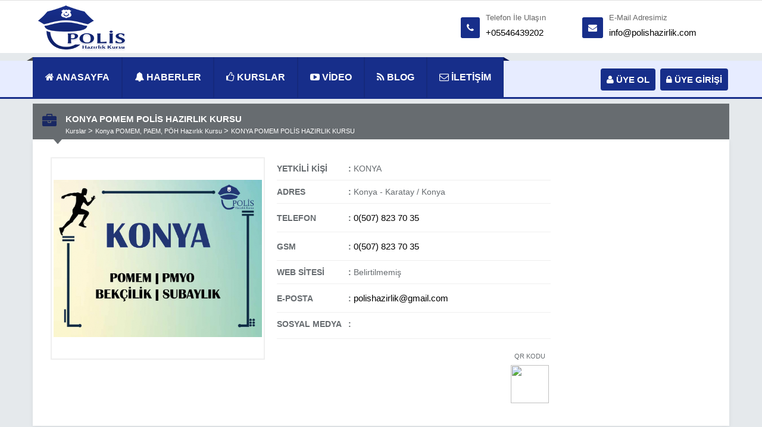

--- FILE ---
content_type: text/html; Charset=windows-1254
request_url: https://polishazirlik.com/kurs/70-konya-pomem-polis-hazirlik-kursu
body_size: 5742
content:
<!DOCTYPE html>
<html>
<head>
<meta charset="UTF-8" />
<meta http-equiv="Content-Type" content="text/html; charset=windows-1254">
<meta name="copyright" content="© 2026" />
<meta name="author" content=""/>
<meta name="viewport" content="width=device-width, initial-scale=1.0, maximum-scale=1.0, user-scalable=0" />
<meta property="og:title" content="KONYA POMEM POLİS HAZIRLIK KURSU"/>
<meta property="og:site_name" content="PMYO - BEKÇİ - PAEM - POMEM Parkur Hazırlık "/>
<meta property="og:description" content="POMEM - PMYO - BEKÇİ - SUBAY - MSÜ Parkur hazırlık kursları"/>
<meta property="og:image" content="https://www.polishazirlik.com//upload/kurslar/c6025-87c07-6e6e3-9892f-e0997.JPG"/>
<meta property="og:url" content="https://www.polishazirlik.com///kurs/70-konya-pomem-polis-hazirlik-kursu">
<meta property="og:type" content="article">
<meta name="twitter:card" content="summary_large_image">
<meta name="twitter:url" content="https://www.polishazirlik.com///kurs/70-konya-pomem-polis-hazirlik-kursu">
<meta name="twitter:domain" content="https://www.polishazirlik.com/">
<meta name="twitter:site" content="PMYO - BEKÇİ - PAEM - POMEM Parkur Hazırlık ">
<meta name="twitter:title" content="KONYA POMEM POLİS HAZIRLIK KURSU">
<meta name="twitter:description" content="">
<meta name="twitter:image:src" content="https://www.polishazirlik.com//upload/kurslar/c6025-87c07-6e6e3-9892f-e0997.JPG">
<meta name="keywords" content="Pomem - Pomem kursları - Pomem parkur - Pomem hazırlık - İstanbul pomem hazırlık - Pmyo - Pmyo parkuru - Pmyo hazırlık kursları - Pmyo fiziki yeterlilik - Bekçilik - Bekçi kursları - jandarma astsubay hazırlık - subay hazırlık kursu"/>
<meta name="description" content="POMEM - PMYO - BEKÇİ - SUBAY - MSÜ Parkur hazırlık kursları"/>
<meta name="abSiteact" content="Pomem - Pomem kursları - Pomem parkur - Pomem hazırlık - İstanbul pomem hazırlık - Pmyo - Pmyo parkuru - Pmyo hazırlık kursları - Pmyo fiziki yeterlilik - Bekçilik - Bekçi kursları - jandarma astsubay hazırlık - subay hazırlık kursu"/>
<meta property="fb:app_id" content="301644933601211" />
<link rel="canonical" href="https://www.polishazirlik.com/"/>
<link rel="image_src" href="https://www.polishazirlik.com//upload/kurslar/c6025-87c07-6e6e3-9892f-e0997.JPG" />
<meta name="Distribution" content="Global"/>
<meta name="Rating" content="General"/>
<meta name="Robots" content="index,follow"/>
<meta name="Revisit-after" content="1 Days"/>
<meta name="robots" content="all"/>
<meta name="googlebot" content="index, follow"/>
<meta name="googlebot" content="index, archive"/>
<meta name="gigabot" content="all"/>
<meta name="alexabot" content="index, follow"/>
<meta name="classification" content="turkey" />
<meta name="Date-Creation-yyyy" content="2026"/>
<meta name="abstract" content=""/>
<meta name="language" content="tr"/>
<meta name="robots" content="all"/>
<meta name="document-classification" content="Tech"/>
<meta name="document-state" content="Dynamic"/>
<meta name="cache-control" content="no-cache"/>
<meta name="doc-type" content="Web Page"/>
<meta name="doc-class" content="Published"/>
<meta name="doc-rights" content="Private"/>
<meta name="robots" content="all"/>
<meta name="revisit-after" content="always"/>
<meta name="rating" content="general"/>
<meta name="googlebot" content="Index, Follow"/>
<meta name="distribution" content="global"/>
<meta name="pragma" content="no-cache"/>
<meta name="geo.region" content="TR-10" />
<link href="https://www.polishazirlik.com//upload/img/favicon-0304930102017.png" rel="shortcut icon" type="image/ico"/>
<link rel="stylesheet" id="css_font_awesome-css"  href="/css/font-awesome.css" type="text/css" media="all" />
<link rel="stylesheet" type="text/css" media="all" href="/css/style.css?v122" />
<link rel="stylesheet" type="text/css" media="all" href="/css/responsive.css" />
<link rel="stylesheet" type="text/css" media="all" href="/js/fancybox/fancybox.css" />
<script type="text/javascript" src="/js/jquery-1.10.2.min.js"></script>
<script type="text/javascript" src="/js/jquery-sticky.js"></script>
<script type="text/javascript" src="/js/fancybox/fancybox.js"></script>
<script type="text/javascript" src="/js/fancybox/fancybox-media.js"></script>
<script type="text/javascript" src="/js/script.js"></script>
<title>KONYA POMEM POLİS HAZIRLIK KURSU </title><!-- Google tag (gtag.js) -->
<script async src="https://www.googletagmanager.com/gtag/js?id=AW-856036184"></script>
<script>
  window.dataLayer = window.dataLayer || [];
  function gtag(){dataLayer.push(arguments);}
  gtag('js', new Date());

  gtag('config', 'AW-856036184');
</script>
<script type="text/javascript">
$(document).ready(function() {
	$(".fancybox").fancybox({
		maxWidth	: '99%',
		maxHeight	: '99%',
		fitToView	: false,
		width		: '80%',
		height		: '80%',
		
		autoSize	: false,
		closeClick	: false,
		openEffect	: 'none',
		closeEffect	: 'none'
	});
});	
	
</script>
</head>
<body id="kurs">



<header>
	<center>
		<div class="header_left_section "><a href="/"><img src="/upload/img/logo-144319942017.png" alt="PMYO - BEKÇİ - PAEM - POMEM Parkur Hazırlık "/></a></div><div class="header_right_section">
		<div><i class="fa fa-phone" style="background: #172e8a;color:#fff;"></i><span><p>Telefon İle Ulaşın</p><h4><a href="tel:+05546439202">+05546439202</a></h4></span></div><div class="header_email_info"><i class="fa fa-envelope" style="background: #172e8a;color:#fff;"></i><span><p>E-Mail Adresimiz</p><h4><a href="/cdn-cgi/l/email-protection#7b12151d143b0b14171208131a01120917121055181416"><span class="__cf_email__" data-cfemail="c1a8afa7ae81b1aeada8b2a9a0bba8b3ada8aaefa2aeac">[email&#160;protected]</span></a></h4></span></div>	
		</div>
	</center>
</header>
<nav id="header-sticky">
	<center>
		<div id="myslidemenu" class="menu">
			<ul id="menu" class="menu">
				<li class="menu-item main-links"><a href="/"><i class="fa fa-home"></i> ANASAYFA</a></li>
				<li class="menu-item main-links"><a href="/haberler"><i class="fa fa-bell"></i> HABERLER</a></li>
				<li class="menu-item main-links"><a href="/kurslar"><i class="fa fa-thumbs-o-up"></i> KURSLAR</a></li>
				<li class="menu-item main-links"><a href="/parkur-videolari"><i class="fa fa-youtube-play"></i> VİDEO</a></li>
				<li class="menu-item main-links"><a href="/blog"><i class="fa fa-rss"></i> BLOG</a></li>
				<li class="menu-item main-links"><a href="/iletisim"><i class="fa fa-envelope-o"></i> İLETİŞİM</a></li>
			</ul>

			<div class="header_login_menu">
				<a href="/uye-ol"><i class="fa fa-user"></i> ÜYE OL</a>
				<a href="/giris"><i class="fa fa-lock"></i> ÜYE GİRİŞİ</a>
			</div>
		</div>
	</center>
</nav>
		<center>









		
		<div class="block">
			<div class="content-title mt30">
				<i class="fa fa-briefcase responsive-hidden"></i>
				<div class="title-breadcrumb">
					<h2>KONYA POMEM POLİS HAZIRLIK KURSU</h2>
					<ul class="responsive-hidden">
						<li><a href="/kurslar">Kurslar</a></li>
													<li><a href="/firma/4--konya-pomem-paem-poh-hazirlik-kursu"> Konya POMEM, PAEM, PÖH Hazırlık Kursu</a></li>
												<li><a href="/kurs/70-konya-pomem-polis-hazirlik-kursu">KONYA POMEM POLİS HAZIRLIK KURSU</a></li>
					</ul>
				</div>
				
				<div class="title-tools">
					<div class="title-views" style="display:none">
						<span>1</span>ZİYARETÇİ
					</div>

				</div>
			</div>
			<div class="block-content">
			
				<!-- firma detayı -->
				<div class="firma-detay">
				
					<div class="firma-sol">
						<div class="firma-resim"><a href="/upload/kurslar/c6025-87c07-6e6e3-9892f-e0997.JPG" id="MainImg" class="fancybox" title=" Konya POMEM, PAEM, PÖH Hazırlık Kursu" rel="galerry70"><img id="main" src="/upload/kurslar/c6025-87c07-6e6e3-9892f-e0997.JPG" alt=" Konya POMEM, PAEM, PÖH Hazırlık Kursu"></a></div>
						
					<div class="clear"></div>
					</div>
										<div class="firma-orta">
						<ul class="firma-info">
							<li><strong>YETKİLİ KİŞİ</strong><span><b>:</b> KONYA</span></li>
							<li><strong>ADRES</strong><span><b>:</b> Konya - Karatay / Konya</span></li>
							<li><strong>TELEFON</strong><span><b>:</b> <a href="tel:05078237035">0(507) 823 70 35</a></span></li>
							<li><strong>GSM</strong><span><b>:</b> <a href="tel:05078237035">0(507) 823 70 35</a></span></li>
							<li><strong>WEB SİTESİ</strong><span><b>: </b>Belirtilmemiş</span></li>
							<li><strong>E-POSTA</strong><span><b>: </b><a href="/cdn-cgi/l/email-protection#daaab5b6b3a9b2bba0b3a8b6b3b19abdb7bbb3b6f4b9b5b7" target="_blank"><span class="__cf_email__" data-cfemail="a7d7c8cbced4cfc6ddced5cbcecce7c0cac6cecb89c4c8ca">[email&#160;protected]</span></a></span></li>
							<li><strong>SOSYAL MEDYA</strong><span><b>:</b> 
															
								
								</span></li>
						</ul>
						<div class="firma-badges">
						
																					<div class="firma-qr ">
								<span>QR KODU</span>
								<img src="https://qrcode.tec-it.com/API/QRCode?data=https://www.polishazirlik.com//kurs/70-konya-pomem-polis-hazirlik-kursu" height="124" width="124">
							</div>
													</div>
					</div>
					
										<div class="firma-eposta " style="display:none">
						<div class="firma-eposta-title"><i class="fa fa-envelope-o"></i> 
							KURSA E-POSTA GÖNDER						</div>
						<div class="firma-eposta-form">
						<form method="POST" action="" id="firmaMesaj">
													<input name="adsoyad" value="" placeholder="ADINIZ SOYADINIZ" type="text">
							<input name="tel" value="" placeholder="TELEFON NUMARANIZ" type="text">
							<input name="email" value="" placeholder="E-POSTA ADRESİNİZ" type="text">
													<textarea name="mesaj" placeholder="MESAJINIZ"></textarea>
													<span>3+8 = ?</span> <input name="code" value="" class="input-right" placeholder="DOĞRU CEVABI YAZINIZ" type="text">
							<input name="math" value="3+8" type="hidden">
													<div class="clear"></div>
								<input name="post_id" value="617" type="hidden">
							<button type="submit" class="btn btn-md btn-primary"><i class="fa fa-send"></i> MESAJI KURSA GÖNDER</button>
						</form>
						</div>
					</div>
					<script data-cfasync="false" src="/cdn-cgi/scripts/5c5dd728/cloudflare-static/email-decode.min.js"></script><script type="text/javascript">
					$(document).ready(function() {
						$('#firmaMesaj').submit(function() {
							$ths = $(this);
							$ths.append('<div class="firma-eposta-tamam"><div>Lütfen bekleyin...</div></div>');
							$.ajax({
								url: ajax_url,
								data: $('#firmaMesaj').serialize()+'&islem=firma_mesaj',
								dataType: 'json',
								type: 'POST',
								success: function(json) {
									$ths.find('.firma-eposta-tamam').remove();
									if (json.status == 'success')
										$ths.append('<div class="firma-eposta-tamam"><div><i class="fa fa-check"></i> Mesajınız gönderilmiştir.</div></div>');
									else
										alert(json.message);
								}
							});
							return false;
						});
					});
					</script>
										
					<div class="clear"></div>
				</div>
				<!-- / firma detay -->
				
			</div>
		</div>
		
		<!-- firma blokları -->
		<div class="firma-blocks">
						<div class="firma-block-left ">
				<div class="block mb20 width100">
					<div class="block-title rounded">
						<i class="fa fa-film"></i>
						<h4>VİDEOLAR</h4>
					</div>
										<div class="block-content p15">
						<div class="firma-photos">
							<div class="empty-content">Hiç video eklenmemiş.</div>
														<div class="clear"></div>
						</div>
					</div>
				</div>
				
								<div class="block mt20 mb20" style="display:none">
					<div class="block-title rounded">
						<i class="fa fa-map-marker"></i>
						<h4>ADRES VE HARİTA BİLGİSİ</h4>
					</div>
					<div class="block-content p15">
						<iframe class="firma-harita" src="https://www.google.com/maps/embed/v1/place?key=AIzaSyAuMgOGV8ejIuiYS40HRZDFA1k7aaIH85c&amp;q=40.9847981,29.348264599999993&amp;zoom=9" allowfullscreen=""></iframe>
						<div class="block mt20">
							<span class="firma-ekle-btn">
								<i class="fa fa-map-marker"></i>
								<span>
									PENDİK
								</span>
							</span>
						</div>
					</div>
				</div>
						
				
				
			</div>
						<div class="firma-block-right">
			
				<div class="block mb20">
					<div class="block-title rounded">
						<i class="fa fa-info-circle"></i>
						<h4>KURS HAKKINDA</h4>
					</div>
					<div class="block-content">
						<div class="text"><h1 style="text-align: center;"><span style="color:#B22222;"><strong><span style="font-family:arial,helvetica,sans-serif;">Konya pomem parkur&nbsp;hazırlık kursu&nbsp;</span></strong></span></h1>
<strong><span style="font-size:16px;">Konya pomem parkuru konya merkezde bulunmaktadır. Alanında uzman antrenörler eşliğinde nizami pomem parkuru her gün çalışmalarına aralıksız devam etmektedir.Pomem Parkur sınavına hazırlık yapan adaylar için başarı oranı yüksek kursun detaylarını yazımızda aktardık. Konya pomem hazırlık kursu ,konya bekçi hazırlık kursu konya jandarmaastsubay hazırlık kursu sınav zamanlarına yakın tarihlerde aktif hale gelmektedir.&nbsp;<br />
Konya pomem parkuru kendisi hakkında şunları dile getirmektedir:</span></strong>

<ol>
	<li style="text-align: justify;"><strong><span style="color:#000000;"><span style="font-size:16px;"><span style="font-family:arial,helvetica,sans-serif;">İyi Olmak İçin En İyilerle Çalışma Gerek Bundan Dolayı Bizi Tercih Etmektedir.</span></span></span></strong></li>
	<li style="text-align: justify;"><strong><span style="color:#000000;"><span style="font-size:16px;"><span style="font-family:arial,helvetica,sans-serif;">Sınavla Birebir Malzemeler ve Salon Ölçüleri ile Çalışma Sunmaktayız.</span></span></span></strong></li>
	<li style="text-align: justify;"><strong><span style="color:#000000;"><span style="font-size:16px;"><span style="font-family:arial,helvetica,sans-serif;">Sözlü Mülakata Yönelik Çalışma Sunmaktayız.</span></span></span></strong></li>
	<li style="text-align: justify;"><strong><span style="color:#000000;"><span style="font-size:16px;"><span style="font-family:arial,helvetica,sans-serif;">Haftanın 5 Günü Antrenman Bulunmaktadır.</span></span></span></strong></li>
	<li style="text-align: justify;"><strong><span style="color:#000000;"><span style="font-size:16px;"><span style="font-family:arial,helvetica,sans-serif;">En Uygun Fiyat Garantisi Vermekteyiz.</span></span></span></strong></li>
	<li style="text-align: justify;"><strong><span style="color:#000000;"><span style="font-size:16px;"><span style="font-family:arial,helvetica,sans-serif;">10 Yıllık Tecrübemiz ile Rakipsiz Olmaya Devam Ediyoruz</span></span></span></strong></li>
	<li style="text-align: justify;"><strong><span style="color:#000000;"><span style="font-size:16px;"><span style="font-family:arial,helvetica,sans-serif;">Bayan Erkek Ayrı Gruplarda Çalışma İmkanı Sunmaktayız.</span></span></span></strong></li>
	<li style="text-align: justify;"><strong><span style="color:#000000;"><span style="font-size:16px;"><span style="font-family:arial,helvetica,sans-serif;">Derecelerimizi Profesyonel Fotosel İle Alıyoruz.</span></span></span></strong></li>
	<li style="text-align: justify;"><strong><span style="color:#000000;"><span style="font-size:16px;"><span style="font-family:arial,helvetica,sans-serif;">Referansımız Biizmle Hazırlanıp Kazanan Yüzlerce Arkadaşımızdır.</span></span></span></strong></li>
	<li style="text-align: justify;"><strong><span style="color:#000000;"><span style="font-size:16px;">Covid-19 Kapması Gereğine Uygun Kurallara Uygun Hareket Edilmektedir.</span></span></strong></li>
</ol>

<div style="text-align: justify;"><br />
<br />
<span style="color:#B22222;"><span open="" style="margin: 0px; padding: 0px; border: 0px; outline: 0px; font-size: 18px; vertical-align: baseline; background-image: initial; background-position: initial; background-size: initial; background-repeat: initial; background-attachment: initial; background-origin: initial; background-clip: initial; font-family: "><big style="margin: 0px; padding: 0px; border: 0px; outline: 0px; font-size: 18px; vertical-align: baseline; background: transparent;"><span style="margin: 0px; padding: 0px; border: 0px; outline: 0px; vertical-align: baseline; background: transparent;"><strong style="margin: 0px; padding: 0px; border: 0px; outline: 0px; vertical-align: baseline; background: transparent;">&nbsp; &nbsp; NOT:</strong></span></big></span></span><br font-size:="" open="" style="color: rgb(72, 72, 72); font-family: " />
<span style="color:#000000;"><span font-size:="" open="" style="font-family: ">&nbsp;</span></span>

<div open="" style="margin: 0px; padding: 0px; border: 0px; outline: 0px; font-size: 15px; vertical-align: baseline; background-image: initial; background-position: initial; background-size: initial; background-repeat: initial; background-attachment: initial; background-origin: initial; background-clip: initial; color: rgb(72, 72, 72); font-family: " text-align:=""><span style="color:#000000;"><strong style="margin: 0px; padding: 0px; border: 0px; outline: 0px; vertical-align: baseline; background: transparent;"><big style="margin: 0px; padding: 0px; border: 0px; outline: 0px; font-size: 15px; vertical-align: baseline; background: transparent;"><span style="margin: 0px; padding: 0px; border: 0px; outline: 0px; font-size: 16px; vertical-align: baseline; background: transparent;">Antrenmanlar uzman hocalar eşliğinde en az 1 saat yapılmaktadır.</span></big><br />
<br />
<big style="margin: 0px; padding: 0px; border: 0px; outline: 0px; font-size: 15px; vertical-align: baseline; background: transparent;"><span style="margin: 0px; padding: 0px; border: 0px; outline: 0px; font-size: 16px; vertical-align: baseline; background: transparent;"><big style="margin: 0px; padding: 0px; border: 0px; outline: 0px; font-size: 16px; vertical-align: baseline; background: transparent;"><span style="margin: 0px; padding: 0px; border: 0px; outline: 0px; vertical-align: baseline; background: transparent;"><big style="margin: 0px; padding: 0px; border: 0px; outline: 0px; font-size: 16px; vertical-align: baseline; background: transparent;"><span style="margin: 0px; padding: 0px; border: 0px; outline: 0px; vertical-align: baseline; background: transparent;">Antrenmanların işleyişi; ısınma, esneme, istasyon eğitimi ve son olarak isteğe bağlı fotosel ile süre alımı şeklindedir.</span></big></span></big></span></big><br />
<br />
<big style="margin: 0px; padding: 0px; border: 0px; outline: 0px; font-size: 15px; vertical-align: baseline; background: transparent;"><span style="margin: 0px; padding: 0px; border: 0px; outline: 0px; font-size: 16px; vertical-align: baseline; background: transparent;">Kayıt için 15 dk önce gelmeniz yeterlidir.</span></big><br />
<br />
<big style="margin: 0px; padding: 0px; border: 0px; outline: 0px; font-size: 15px; vertical-align: baseline; background: transparent;"><span style="margin: 0px; padding: 0px; border: 0px; outline: 0px; font-size: 16px; vertical-align: baseline; background: transparent;">Salona girişlerde ateş ölçümü yapılmadan içeri giriş yapılmamaktadır.</span></big></strong><br />
<br />
<strong style="margin: 0px; padding: 0px; border: 0px; outline: 0px; vertical-align: baseline; background: transparent;"><big style="margin: 0px; padding: 0px; border: 0px; outline: 0px; font-size: 15px; vertical-align: baseline; background: transparent;"><span style="margin: 0px; padding: 0px; border: 0px; outline: 0px; font-size: 16px; vertical-align: baseline; background: transparent;">Antrenman sırasında covid-19 tedbirlerine uymanız gerekmektedir. Lütfen maske ile geliniz ve antrenman esnasında sosyal mesafeye dikkat ediniz.</span></big></strong></span></div>
</div>
&nbsp;

<div animation-name:="" color:="" dir="auto" font-size:="" none="" segoe="" style="font-family: " transition-property:="" ui="" white-space:="">&nbsp;</div>
</div>

											<div style="width:100%; margin:15px 0px"><div class="fb-comments" data-href="https://www.polishazirlik.com//kurs/70-konya-pomem-polis-hazirlik-kursu" data-num-posts="10" data-width="100%"></div></div>    

					</div>
				</div>
				

								
				
				
			</div>
			<div class="clear"></div>
		</div>
		
	














		</center>
<footer>
	<center>
		<div class="footer-block">
			<span><a href="/"><img class="footer-logo" src="/upload/img/footer-logo.png" alt="PMYO - BEKÇİ - PAEM - POMEM Parkur Hazırlık "/></a></span>
			<span style="margin:15px 0">Bizi sosyal medya üzerinden takip etmek için aşağıdaki bağlantıları kullanabilirsiniz</span>
			<span class="footer-social">
				<a href="https://www.facebook.com/istanbulanadolupomem/messages/" rel="external"><i class="fa fa-facebook"></i></a><a href="https://www.instagram.com/accounts/onetap/?next2F" rel="external"><i class="fa fa-instagram"></i></a><a href="https://www.youtube.com/channel/UCofXJqMAjvOTHoUXOmhJiug" rel="external"><i class="fa fa-youtube"></i></a>			
			</span>
		</div>
		<div class="footer-block">
			<span class="footer-title"></span>		
			<ul>
				<li><a href="/"><i class="fa fa-home"></i> ANASAYFA</a></li>
				<li><a href="/haberler"><i class="fa fa-bell"></i> HABERLER</a></li>
				<li><a href="/kurslar"><i class="fa fa-thumbs-o-up"></i> KURSLAR</a></li>
				<li><a href="/parkur-videolari"><i class="fa fa-youtube-play"></i> VİDEO</a></li>
				<li><a href="/blog"><i class="fa fa-envelope-o"></i> BLOG</a></li>
				<li><a href="/iletisim"><i class="fa fa-envelope-o"></i> İLETİŞİM</a></li>
			</ul>
		</div>
		<div class="footer-block info">
			<span><i class="fa fa-home"></i>İletişim Adres Bilgisi</span><span><i class="fa fa-envelope"></i><a href="/cdn-cgi/l/email-protection#afc6c1c9c0efdfc0c3c6dcc7ced5c6ddc3c6c481ccc0c2"><span class="__cf_email__" data-cfemail="543d3a323b14243b383d273c352e3d26383d3f7a373b39">[email&#160;protected]</span></a></span><span><i class="fa fa-phone"></i><a href="tel:+05546439202">+05546439202</a></span>	
		</div>		
	</center>
</footer>
<!--

--><script data-cfasync="false" src="/cdn-cgi/scripts/5c5dd728/cloudflare-static/email-decode.min.js"></script><script defer src="https://static.cloudflareinsights.com/beacon.min.js/vcd15cbe7772f49c399c6a5babf22c1241717689176015" integrity="sha512-ZpsOmlRQV6y907TI0dKBHq9Md29nnaEIPlkf84rnaERnq6zvWvPUqr2ft8M1aS28oN72PdrCzSjY4U6VaAw1EQ==" data-cf-beacon='{"version":"2024.11.0","token":"05df1c5853e44b8f96903e6709d59ba9","r":1,"server_timing":{"name":{"cfCacheStatus":true,"cfEdge":true,"cfExtPri":true,"cfL4":true,"cfOrigin":true,"cfSpeedBrain":true},"location_startswith":null}}' crossorigin="anonymous"></script>
</body></html>

--- FILE ---
content_type: text/css
request_url: https://polishazirlik.com/css/style.css?v122
body_size: 10276
content:
/* reset */
html, body, div, span, applet, object, iframe, h1, h2, h3, h4, h5, h6, p, blockquote, pre, a, abbr, acronym, address, big, cite, code, del, dfn, em, font, img, ins, kbd, q, s, samp, small, strike, strong, sub, sup, tt, var, b, u, i, center, dl, dt, dd, ol, ul, li, fieldset, form, label, legend, caption, tbody, tfoot, thead, tr, th {margin: 0; padding: 0; border: 0; outline: 0; font-size: 100%; vertical-align: baseline; background: transparent;}
ol, ul {list-style: none;}
blockquote, q {	quotes: none;}
a:hover {color: #f00; text-decoration: none; }
img {border:0px}
:focus {outline: 0;}
ins {text-decoration: none;}
del {text-decoration: line-through;}
label {cursor:pointer; text-align:center;}
.clear {clear:both;}

@import url('https://fonts.googleapis.com/css?family=Open+Sans:300,400,400i,600,700,700i,800&subset=latin-ext');

body 						{color: #484848; font-family: "Open Sans",sans-serif; font-size:15px; line-height: 1.8; background:#e5e9ec}
a 							{color: #000; font-family: "Open Sans",sans-serif; text-decoration:none; font-size:15px; line-height: 1.8;}


/* global setting */
center							{width:1170px; margin:0 auto; text-align:left}
header							{clear: both; position: relative; width: 100%; z-index: 1; border-top: 1px solid #e0e0e0;  padding: 3px 0; height:82px; background:white }
nav 							{background:#e7ecff; border-bottom: 3px solid #172e8a; position:relative; z-index:50; height:61px; display:inline-block; width:100%}
.header_left_section 			{float: left; padding: 5px 0;}
.header_right_section 			{float: right; text-align: right; padding: 20px 0;}
.header_right_section div 		{float: left; margin-right: 50px;}
.header_right_section i 		{border-radius: 3px; float: left; padding: 10px;  margin: 5px 10px;}
.header_right_section span 		{float: right; }
.header_right_section p 		{margin-top: -6px; padding-bottom: 0; text-align: left; font-size:13px; color:#666}
.header_right_section h4 		{font-size: 15px; margin-right: 5px; text-align:left; font-weight:300}
.header_social_icons 			{margin:0 !important;  float:right}
.header_social_icons i			{margin:0 0 0 5px; background: #485B6E; width:16px; height: 16px; text-align: center; line-height: 16px; font-size: 16px; color: #fff; border-radius: 3px; padding:5px }
.header_social_icons i:hover	{background: #1c354e;}
#header-sticky					{top:0 !important}

.desktop-hidden 					{display:none}

.PageLeft						{float:left; width:300px; margin-right:30px}
.PageRight						{float:left; width:840px;}
.line30							{float:left; width:100%; height:30px}
.line20							{float:left; width:100%; height:20px}

.mb20 							{margin-bottom: 20px !important;}

/* menu tasarimi */
nav select		{display:none;}
.nav_wrap		{position: relative; width: 100%; z-index: 53; background-color: #051555;}
.menu ul		{float:left;list-style:none; margin-right: 50px;}
.menu > ul > li > ul	{margin-top:0px; box-shadow: 0 2px 2px rgba(0, 0, 0, 0.2);}
.menu ul li:hover > ul 	{display: block;}
.menu ul 		{ border-radius: 3px; display: block; list-style: none outside none; margin: -6px 0 0; position: relative;  z-index: 99;}
.menu ul ul 	{margin: 0px 0 0;}
.menu ul ul ul	{width:215px!important;}
.menu > ul:before	{border-color: #051555 -moz-use-text-color rgba(0, 0, 0, 0);  border-style: solid solid none; border-width: 6px 10px 0 0;   clear: both;  content: ""; display: block; height: 0; left: -10px;  position: absolute; width: 0; border-top: 6px solid transparent;}
.menu > ul:after 	{border-color: #051555 -moz-use-text-color rgba(0, 0, 0, 0); border-style: solid solid none; border-width: 0 10px 6px 0; clear: both; content: ""; display: block; height: 0; right: -10px; position: absolute; width: 0; border-right: 10px solid transparent; border-bottom: 6px solid #051555;}
.menu > ul  > li 	{float: left; margin-top: 0; position: relative;}
.menu > ul > li > a {background-color: #172e8a; border-left: 1px solid rgba(0, 0, 0, 0.1); border-right: 1px solid rgba(000, 000, 000, 0.1); color: #FFFFFF;  display: block; padding: 20px 20px; text-decoration: none; font-size:16px; font-weight:bold}
#menu > li.current-menu-item > a, #menu > li.current_page_item > a, .menu > ul > li:hover > a 		{background-color: #051555!important;}

.menu ul ul 			{display: none;position: absolute; top: 100%; width:205px;  box-shadow:0 2px 2px rgba(0, 0, 0, 0.2); }
.menu ul ul li 			{float: none; position: relative; border-top:1px solid #a31a1a; border-bottom:1px solid #830000;}
.menu ul ul li a 		{color: #fff; display: block; padding: 8px 20px; text-align: left; font-size:13px; background-color:#960101; line-height: 21px;}
.menu ul ul li a:hover  {color:#fff; background:#051555}
.menu ul ul ul 			{position: absolute; left: 100%; top:0; width:140px;}

.header_login_menu		{float:right}
.header_login_menu		a{color:#fff; background:#172e8a; padding:5px 10px; margin:13px 2px; font-weight:bold; display:inline-block; border-radius:4px}
.header_login_menu		a:hover{color:#fff; background:#051555}



.mb20 {margin-bottom: 20px !important;}
.firma-ekle-btn 				{background: #c5c5c5 none repeat scroll 0 0;    border: 2px solid #fff;    color: #fff;    display: block;    height: 52px;}
.firma-ekle-btn span 			{float: left;    font-size: 11px;    height: 40px;    padding-top: 12px;    width: 230px;}
.firma-ekle-btn span strong 	{ display: block;    font-size: 14px;    height: 18px;}
.firma-ekle-btn i 				{float: left; font-size: 32px; line-height: 52px; text-align: center; width: 62px;}
a.firma-ekle-btn:hover {background: #fff none repeat scroll 0 0; color: #c5c5c5;}


.block-title {  height: 50px;  line-height: 50px;  background: #676c70;  position: relative;  }
.block-title.rounded {  border-radius: 5px 5px 0 0; }
.block-title.title-primary {  background: #192863; }
.block-title.rounded {  border-radius: 3px 3px 0 0; }
.block-title > i {  float: left;  width: 55px;  text-align: center;  color: #192863;  font-size: 24px;  line-height: 50px; }
.block-title.title-primary > i {  color: #676c70; }
.block-title > h4 {  float: left;  line-height: 50px;  color: #fff;  font-size: 14px;  font-weight: 700;  max-width: 80%;  overflow: hidden;  max-height: 50px;  text-overflow: ellipsis;  white-space: nowrap; }
.block-title.title-primary > h4 {  color: #676c70; }
.block-title::after {  content: "";  width: 0;  height: 0;  border-style: solid;  border-width: 8px 7px 0 7px;  border-color: #676c70 transparent transparent transparent;  position: absolute;  bottom: -8px;  left: 35px; }
.block-title.title-primary::after {  border-color: #192863 transparent transparent transparent; }
.block-title .title-right {  float: right;  height: 50px;  line-height: 46px;  padding-right: 15px; }
.block-title .title-right a {  display: inline-block;  margin-left: 5px;  float: left;  margin-top: 10px; }
.block-title .title-tools {  float: right;  height: 50px;  padding-right: 10px; }
.block-title .title-tools .title-share {  border-left: 1px solid #5b5f63;  height: 50px;  padding-left: 10px;  float: left; }
.block-title .title-tools .title-share li {  display: inline-block;  float: left;  height: 50px;  line-height: 50px;  width: 36px;  text-align: center; }
.block-title .title-tools .title-share li, .block-title .title-tools .title-share li a {  color: #fff;  font-size: 20px;  position: relative;  cursor: pointer; }
.block-title .title-tools .title-share li:hover {  color: rgba(255, 255, 255, .7); }
.block-title .title-tools .title-share .badge {  background: red;  position: absolute;  width: 16px;  height: 16px;  font-weight: 600;  line-height: 16px;  border-radius: 16px;  font-size: 10px;  left: 10px;  top: 10px; }
.block-content {  padding: 30px;  background: #fff }
.block-content h1 {  padding-bottom: 10px;  font-size: 22px;  line-height: 30px;  font-weight: 600; }
.block-content, .categories, .firma-ekle-btn, .tfad, .locations, .populer-firmalar, .etkinlikler, .son-haberler, .main-ad {  box-shadow: 0 3px 8px rgba(0, 0, 0, .06); }
.block-content .text p {  color: #848484;  font-size: 14px;  line-height: 24px; }
.block-content .text h6 {  color: #676c70;  font-size: 16px;  font-weight: 600;  margin: 10px 0 5px 0;  line-height: 24px; }
.block-content .text h5 {  color: #676c70;  font-size: 18px;  font-weight: 600;  margin: 10px 0 5px 0;  line-height: 24px; }
.block-content .text h4 {  color: #676c70;  font-size: 20px;  font-weight: 600;  margin: 10px 0 5px 0;  line-height: 24px; }
.block-content .text h3 {  color: #676c70;  font-size: 22px;  font-weight: 600;  margin: 10px 0 5px 0;  line-height: 26px; }
.block-content .text h2 {  color: #676c70;  font-size: 24px;  font-weight: 600;  margin: 10px 0 5px 0;  line-height: 26px; }
.block-content .text h1 {  color: #676c70;  font-size: 26px;  font-weight: 600;  margin: 10px 0 5px 0;  line-height: 26px; }
.block-content .text ul li::before {  content: "\f2b0";  font: normal normal normal 14px/1 FontAwesome;  margin-right: 10px;  font-size: inherit;  line-height: inherit;  color: #676c70; }
.block-content .text ul li {  color: #848484;  font-size: 14px;  line-height: 24px; }
.block-content .text img {  max-width: 100%;  height: auto; }
.locations {  background: #fff;  padding: 15px; }
.locations li {  width: 130px;  float: left;  height:36px;  margin-right: 10px;  margin-bottom: 10px; }
.locations li:nth-child(2n+2) {  margin-right: 0; }
.locations li a {  display: block;  background: #676c70;  color: #fff;  line-height:36px;  font-size: 14px;  text-overflow: ellipsis;  white-space: nowrap;  overflow: hidden; }
.locations li a:hover {  background: #192863; }
.locations li a i {  width: 38px;  text-align: center;  height: 36px;  line-height: 32px;  float: left;  font-size: 20px; }
.locations li.full {  display: block;  float: none;  clear: both;  width: 100%;  text-align: center; }
.locations li.full a {  background: #192863; }
.locations li.full i {  float: none;  width: 30px; }
.hidden-locations {display: none;}

.populer-firmalar {  background: #fff;  padding: 19px 15px;  width: 270px;  position: relative;  height: 315px; }
.populer-firmalar .firma-resim {  height: 200px;  position: relative;  line-height: 200px;  border-radius: 5px 5px 0 0;  overflow: hidden;  text-align: center; }
.populer-firmalar .firma-resim img {  max-width: 100%;  max-height: 100%;  width: auto;  height: auto;  vertical-align: middle; }
.populer-firmalar span.firma-sol, .populer-firmalar span.firma-sag {  cursor: pointer;  position: absolute;  width: 40px;  background: #c5c5c5;  text-align: center;  line-height: 40px;  display: inline-block;  color: #fff;  height: 40px;  font-size: 24px;  z-index: 5; }
.populer-firmalar span.firma-sol {  top: 70px;  left: 15px; }
.populer-firmalar span.firma-sag {  top: 70px;  right: 15px; }
.populer-firmalar h4 {  height: 50px;  line-height: 50px;  font-size: 14px;  font-weight: bold;  text-align: center;  color: #676c70;  border-bottom: 1px solid #efefef;  overflow: hidden; }
.populer-firmalar p {  width: 270px;  display: block;  margin: 0 auto;  text-align: justify;  font-size: 11px;  color: #676c70;  line-height: 16px;  padding: 10px 0; }
.populer-firmalar .firma-btn {  display: block;  height: 50px;  line-height: 50px;  color: #fff;  padding: 0 20px;  background: #c5c5c5;  font-size: 14px;  font-weight: bold; }
.populer-firmalar .firma-btn i {  float: right;  height: 50px;  line-height: 50px; }
.populer-firmalar .firma-btn:hover {  background: #b0b0b0; }
.populer-firmalar .firma-desc {  height: 40px;  margin-bottom: 10px;  overflow: hidden; }
.populer-firma-holder {  width: 270px;  overflow: hidden;  position: relative;  height: 370px; }
.populer-firmalar ul {  position: absolute;  width: 10000px; }
.populer-firmalar ul li {  position: relative;  width: 270px;  float: left; }




.slider-wrap {  height: 300px;  position: relative;  overflow: hidden; }
.slider {  position: absolute;  width: 10000px; }
.slider li {  width: 840px;  height: 300px;  position: relative;  float: left; }
.slider li::after {  position: absolute;  content: "";  bottom: 0;  background: #1d2f73;  left: 0;  right: 0;  height: 5px; }
.slider li .slider-image img {  border-radius: 4px 4px 0 0; }
.slider li > div {  -webkit-transition: 0.5s ease-in-out;  transition: 0.5s ease-in-out; }
.slider li > div.blur {  -webkit-filter: blur(5px);  filter: blur(5px); }
.slider-alt {  position: absolute;  bottom: 0;  left: 0;  right: 0;  height: 0px;  background: #1d2f73;  z-index: 3; display:none}
.slider-alt i.fa-play {  float: left;  width: 50px;  line-height: 50px;  color: #fff;  text-align: center; }
.slider-alt h3 {  float: left;  line-height: 50px;  font-size: 14px;  color: #fff;  font-weight: bold; }
.slider-alt .slider-alt-right {  float: right;  line-height: 50px; }
.slider-alt .slider-alt-right a {  display: inline-block;  padding: 0 25px;  background: #0d1432;  font-size: 11px;  font-weight: 500;  line-height: 50px;  float: left;  color: #fff; }
.slider-alt .slider-alt-right span {  float: left;  display: inline-block;  line-height: 50px;  font-size: 11px;  padding: 0 20px;  color: #fff; }
.slider-alt .slider-alt-right span i {  font-size: 16px;  margin-right: 5px;  height: 50px;  line-height: 50px;  float: left; }
.slider-category {  position: absolute;  top: 15px;  right: 15px;  display: inline-block;  height: 24px;  line-height: 24px;  background: #676c70;  z-index: 3;  padding: 0 20px;  font-size: 11px;  font-weight: 500;  color: #fff;  border-radius: 24px; }
.slider-ok {  display: inline-block;  position: absolute;  height: 50px;  width: 50px;  line-height: 50px;  text-align: center;  color: #fff;  background: #676c70;  top: 50%;  margin-top: -25px;  cursor: pointer; }
.slider-ok.slider-sag {  right: 0; }
.slider-ok.slider-sol {  left: 0; }
.slider-ok:hover {  opacity: 0.8;  filter: alpha(opacity=80); }
.numarator {  position: absolute;  top: 15px;  left: 15px; }
.numarator li {  float: left;  display: inline-block;  width: 24px;  height: 24px;  margin-right: 5px;  position: relative; }
.numarator li span {  display: block;  width: 20px;  height: 20px;  line-height: 20px;  text-align: center;  text-indent: -9999px;  border-radius: 20px;  border: 2px solid #676c70;  position: relative;  z-index: 1;  cursor: pointer; }
.numarator li:after {  content: "";  background: #676c70;  display: inline-block;  width: 10px;  height: 10px;  position: absolute;  top: 50%;  left: 50%;  margin-top: -5px;  margin-left: -5px;  border-radius: 10px;  z-index: 0; }
.numarator li:hover:after, .numarator li.active:after {  background: #192863; }

.block-title .title-right a {    width: 30px;    height: 30px;    padding: 0;    overflow: hidden;    position: relative; }
.block-title .title-right a i.fa {    width: 30px;    height: 30px;    line-height: 30px;    text-align: center;    position: absolute;    left: 0;    top: 0;    margin-left: 0;    background: inherit; }


.btn-primary {  background: #192863;  color: #fff;  border: none; }
.btn-success {  background: #32d649;  color: #286230; }
.btn-secondary {  background: #676c70;  color: #fff;  border: none; }
.btn-primary:hover {  background: #dca934;  color: #fff; }

.normal-firmalar li {  width: 180px;  height:235px;  border: 1px solid #efefef;  box-sizing: border-box;  margin-right: 15px;  display:inline-block;  margin-bottom: 20px; }
.normal-firmalar li:nth-child(4n+4) {  margin-right: 0; }
.normal-firmalar li .normal-resim {  height: 135px;  line-height: 135px;  text-align: center;  box-sizing: border-box; }
.normal-firmalar li .normal-resim img {  vertical-align: middle;  max-width: 90%;  max-height: 90%;  width: auto;  height: auto; }
.normal-firmalar li .normal-isim {  height: 40px;  line-height: 40px;  background: #767b80; }
.normal-firmalar li .normal-isim span {  float: left;  width: 147px;  padding: 0 15px;  box-sizing: border-box;  color: #fff;  font-size: 11px;  font-weight: 500;  overflow: hidden;  height: 40px;  white-space: nowrap; text-overflow: ellipsis; }
.normal-firmalar li .normal-isim i {  color: #676c70;  font-size: 11px;  height: 40px;  line-height: 40px;  background: #676c70;  text-align: center;  width: 30px;  float: left;  font-size: 18px;  color: #fff; }
.normal-firmalar li:hover .normal-isim {  background: #192863; }
.normal-firmalar li:hover .normal-isim span {  color: #fff; }
.normal-firmalar li:hover .normal-isim i {  background: #0c132e; }
.gold-info span i {  width: 25px;  font-size: 16px;  color: #676c70;  height: 37px;  line-height: 37px;  float: left; }
.gold-info span {  display: block;  height: 37px;  line-height: 37px;  overflow: hidden;  border-bottom: 1px solid #efefef;  box-sizing: border-box;  padding: 0 15px;  font-size: 11px;  color: #848484;  font-weight: 500; }


.fwebdecurrency	{display:none}

.news-block			 	{display:inline-block; width:31%; margin:1%; overflow:hidden}
.news-block	span	 	{FLOAT:LEFT; width:100%; overflow:hidden; height:180px}
.news-block	span img	 {width:100%;}
.news-block	h1			 {display:inline-block; width:100%;overflow:hidden; height:40px}
.news-block	 a	h1		{font-size: 16px; font-weight: bold; font-family: arial; line-height: 18px; text-align:center}
.content-img		{width:420px; border:1px solid #ccc; padding:1px; margin:0 0 10px 10px}

.galery-block				{display:inline-block; width:100%; margin:40px 0;}
.galery-block	li			{width:24%;  overflow:hidden; display:inline-table }
.galery-block	li	img		{width:92%; margin:4%; box-shadow: 0 0 10px 0 #999;}
.galery-block	li	img:hover		{ box-shadow: 0 0 10px 0 #000;}

.video-block			 	{display:inline-block; width:31%; margin:1%; overflow:hidden; text-align:center}
.video-block	span	 	{display:inline-block; width:100%; overflow:hidden; height:220px}
.video-block	span img	 {width:100%;}
.video-block	h1			 {display:inline-block; width:100%;overflow:hidden; height:40px}
.video-block	 a	h1	 {font-size:14px; font-weight:normal; line-height: 17px;}


/* contact */
.main-content					{margin:20px 0; float:left; min-height:600px; width: 100%;}

.contact-left				{float:left; width:47%; margin:45px 2% 0px 0px}
.contact-right				{float:left; width:50%; margin-top:45px}
.contact-map				{float:left; width:100%; margin-top:25px}
.contact-right-form			{float:left; width:49%; margin-bottom:15px}
.contact-right-form2		{float:left; width:100%; margin-bottom:15px}
.form input[type="text"], .form input[type="password"], .form textarea, .form select { border: 1px solid #beb4a9; border-radius: 2px; box-shadow: 0 1px 2px #e7e5da inset; display: inline-block; padding: 5px 2%; width: 93%; font-size:13px; font-family: "Open Sans",sans-serif;}
.contact-right-form			strong{color:red; padding-right:25px; font-size:20px; font-weight:normal; line-height:24px}
#divMap						{float:left; width:100%; height:400px; overflow:hidden}
.btn01									{display: inline-block;overflow: visible;margin: 0; padding: 10px 25px; font-size:16px; cursor: pointer; color: #fff; font-weight: bold; vertical-align: middle; text-shadow: 0.05em 0.07em 2px #324a8b; border: 1px solid #324a8b; border-radius: 0.2em; -webkit-border-radius: 0.2em; -moz-border-radius: 0.2em; -ms-border-radius: 0.2em; -o-border-radius: 0.2em; background-color: #4263a8; background: linear-gradient(top, #4263a8 0%, #324a8b 100%); background: -moz-linear-gradient(top, #4263a8 0%, #324a8b 100%); background: -webkit-linear-gradient(top, #4263a8 0%, #324a8b 100%);  background: -o-linear-gradient(top, #4263a8 0%, #324a8b 100%); background: -ms-linear-gradient(top, #4263a8 0%, #324a8b 100%);}
.btn01:hover							{background: -moz-linear-gradient(center top , #718abe 0%, #324a8b 100%) repeat scroll 0 0 rgba(0, 0, 0, 0); text-decoration: none; color:#fff}
.complete-box	 						{background: #d8f3cd; color: #398f17; border:1px solid #6eb039; padding:1% 45px; margin:1% 0; -webkit-border-radius: 5px; -moz-border-radius: 5px; border-radius: 5px;}
.error-box	 							{background: #ffe9e9; color: #900; border:1px solid #f5d0d0; padding:1% 45px; margin:1% 0; -webkit-border-radius: 5px; -moz-border-radius: 5px; border-radius: 5px; float:left; width:98%}





.content-title {  height: 60px;  background: #676c70;  position: relative; }
.content-title::after {  content: "";  width: 0;  height: 0;  border-style: solid;  border-width: 8px 7px 0 7px;  border-color: #676c70 transparent transparent transparent;  position: absolute;  bottom: -8px;  left: 35px; }
.content-title > i:first-child {  width: 55px;  height: 60px;  line-height: 60px;  text-align: center;  color: #192863;  font-size: 24px;  float: left; }
.content-title > .title-breadcrumb {  float: left;  height: 60px;  padding: 12px 0; }
.content-title > .title-breadcrumb h2 {  font-size: 15px;  color: #fff; }
.content-title > .title-breadcrumb ul li {  display: inline-block;  float: left;  margin-right: 15px;  position: relative;  margin-top: -8px;}
.content-title > .title-breadcrumb ul li::after {  content: ">";  color: #fff;  position: absolute;  right: -11px;  font-size: 13px;  margin-top: 3px; }
.content-title > .title-breadcrumb ul li:last-child::after {  display: none; }
.content-title > .title-breadcrumb ul li a {  color: #fff;  font-size: 11px;  font-weight: 300; }
.content-title > .title-breadcrumb ul li a:hover {  color: #192863; }
.content-title h3 {  float: left;  font-size: 20px;  color: #fff;  line-height: 60px;  height: 60px; }
.content-title .title-tools {  float: right;  height: 60px;  padding-right: 10px; }
.content-title .title-tools .title-share {  border-left: 1px solid #5b5f63;  height: 60px;  padding-left: 10px;  float: left; }
.content-title .title-tools .title-share li {  display: inline-block;  float: left;  height: 60px;  line-height: 60px;  width: 36px;  text-align: center; }
.content-title .title-tools .title-share li, .content-title .title-tools .title-share li a {  color: #fff;  font-size: 20px;  position: relative;  cursor: pointer; }
.content-title .title-tools .title-share li:hover {  color: rgba(255, 255, 255, .7); }
.content-title .title-tools .title-share .badge {  background: red;  position: absolute;  width: 16px;  height: 16px;  font-weight: 600;  line-height: 16px;  border-radius: 16px;  font-size: 10px;  left: 10px;  top: 10px; }
.content-title .title-tools .title-views {  border-left: 1px solid #5b5f63;  float: left;  height: 60px;  text-align: center;  padding: 0 20px;  padding-top: 1px;  color: #fff;  font-size: 11px;  border-right: 1px solid #73797d;  box-sizing: border-box; }
.content-title .title-tools .title-views span {  display: block;  font-size: 20px;  font-weight: 700;  color: #192863;  padding-bottom: 5px; }
.content-title .title-tools .title-buttons {  float: left;  height: 60px;  line-height: 56px;  border-right: 1px solid #73797d;  padding: 0 20px;  padding-top: 5px;  box-sizing: border-box; }
.content-title .title-tools .title-buttons.big-buttons {  padding-top: 0; }
.content-title .title-tools .title-buttons span.btn {  border-radius: 3px;  height: 40px;  line-height: 40px; }
.content-title .title-tools .title-buttons span.btn i {  height: 40px;  line-height: 40px; }
.content-title .title-tools .btn-menu a.btn {  float: left;  border-radius: 0;  margin-top: 10px;  border-right: 1px solid #5b5f63;  position: relative;  background: #71767b; }
.content-title .title-tools .btn-menu a.btn:last-child {  border-right: 0; }
.content-title .title-tools .btn-menu a.btn.btn-primary {  background: #192863; }
.content-title .title-tools .btn-menu a.btn.btn-primary::after {  content: "";  width: 0;  height: 0;  border-style: solid;  border-width: 8px 7px 0 7px;  border-color: #192863 transparent transparent transparent;  position: absolute;  bottom: -8px;  left: 35px; }


.firma-detay .firma-sol {  width: 360px;  float: left; }
.firma-detay .firma-resim {  width: 360px;  height: 340px;  border: 2px solid #efefef;  text-align: center;  box-sizing: border-box;  line-height: 333px;  position: relative; }
.firma-detay .firma-resim img {  max-width: 350px;  max-height: 330px;  height: auto;  width: auto;  vertical-align: middle; }
.firma-detay .firma-resim .resim-sagsol {  position: absolute;  top: 50%;  line-height: 40px;  display: inline-block;  width: 40px;  height: 40px;  text-align: center;  background: #676c70;  color: #fff;  cursor: pointer;  font-size: 18px; }
.firma-detay .firma-resim .resim-sagsol.resim-sol {  left: 0; }
.firma-detay .firma-resim .resim-sagsol.resim-sag {  right: 0; }
.firma-detay .firma-resim .resim-sagsol:hover {  background: #192863;  color: #676c70; }
.firma-detay .firma-thumbs {  margin-top: 10px;  border-top: 1px solid #efefef;  padding-top: 10px; }
.firma-detay .firma-thumbs li {  width:120px;  height: 120px;  line-height: 52px;  text-align: center;  float: left;  margin-right: 15px;  border: 2px solid #efefef;  border-radius: 2px;  box-sizing: border-box;  overflow: hidden;  cursor: pointer; }
.firma-detay .firma-thumbs li:nth-child(5n+5) {  margin-right: 0; }
.firma-detay .firma-thumbs li img {  max-width: 116px;  max-height: 116px;  width: auto;  height: auto;  vertical-align: middle; }
.firma-detay .firma-thumbs li.active, .firma-detay .firma-thumbs li:hover {  border: 2px solid #192863; }
.firma-eposta-tamam {  position: absolute;  top: 50px;  left: 0;  bottom: 0;  right: 0;  background: rgba(0, 0, 0, 0.8);  border-radius: 0 0 5px 5px; }
.firma-eposta-tamam div {  position: absolute;  top: 50%;  height: 50px;  line-height: 50px;  text-align: center;  left: 0;  right: 0;  color: #fff;  font-size: 14px;  margin-top: -25px; }
.firma-eposta-tamam div i {  color: #31c349; }
.gold-basvuru a {  color: #676c70; }
.gold-basvuru a:hover {  color: #040712; }
.firma-kutu {  float: right;  width: 250px; }
.firma-kutu h3 {  height: 40px;  line-height: 40px;  padding: 0 15px;  color: #fff;  background: #676c70; }
.firma-kutu .firma-img {  width: 56px;  height: 56px;  float: left;  line-height: 56px; }
.firma-kutu .firma-img img {  max-width: 100%;  max-height: 100%;  vertical-align: middle;  width: auto;  height: auto; }
.firma-kutu .firma-isim {  width: calc(100% - 66px);  float: right;  padding: 10px 10px 10px 0;  box-sizing: border-box; }
.firma-kutu .firma-isim a {  color: #676c70;  font-size: 14px;  line-height: 18px; }
.firma-kutu .firma-info {  background: #676c70;  height: 30px;  color: #fff;  font-size: 12px;  line-height: 30px;  padding-left: 10px; }
.firma-kutu .btn {  float: right; }
.habertext {  float: left;  width: calc(100% - 270px); }
.habertext img {  width: auto;  height: auto; }
.firma-detay {  position: relative; }
.firma-detay .firma-orta {  width: 460px;  float: left;  margin-left: 20px; }
.firma-detay .firma-info li {  line-height: 18px;  border-bottom: 1px solid #efefef;  box-sizing: border-box;  padding: 10px 0;  color: #676c70;  font-size: 14px;  display: table;  width: 100%; }
.firma-detay .firma-info li:last-child {  border-bottom: 0; }
.firma-detay .firma-info li strong {  display: table-cell;  width: 120px; }
.firma-detay .firma-info li span {  display: table-cell; }
.firma-detay .firma-info li .firma-social {  display: inline-block;  color: #676c70;  width: 20px;  text-align: center;  margin-right: 3px; }
.firma-detay .firma-info li .firma-social:hover {  color: #0f183a; }
.firma-detay .firma-badges {  padding-top: 20px;  border-top: 1px solid #efefef;  margin-top: 5px; }
.firma-detay .firma-badges .firma-badge {  width: 120px;  height: 82px;  float: left;  background: #192863;  color: #fff;  margin-right: 10px;  border-radius: 3px;  text-align: center;  font-size: 11px;  font-weight: 500; }
.firma-detay .firma-badges .firma-badge:last-child {  margin-right: 0; }
.firma-detay .firma-badges .firma-badge i {  display: block;  padding-top: 20px;  font-size: 18px;  padding-bottom: 4px; }
.firma-detay .firma-badges .firma-badge span {  display: block;  line-height: 16px; }
.firma-detay .firma-badges .firma-badge.badge-dark {  background: #676c70;  color: #fff; }
.firma-detay .firma-badges .firma-badge.badge-gray {  background: #c5c5c5;  color: #fff; }
.firma-detay .firma-badges .firma-qr {  float: right;  width: 70px;  text-align: center; }
.firma-detay .firma-badges .firma-qr span {  display: block;  font-size: 11px;  font-weight: 500;  color: #676c70; }
.firma-detay .firma-badges .firma-qr img {  width: 64px;  height: 64px;  margin-top: 5px; }
.firma-detay .firma-eposta {  width: 260px;  position: absolute;  right: -10px;  top: 0; }
.firma-detay .firma-eposta .firma-eposta-title {  background: #676c70;  height: 50px;  line-height: 50px;  border-radius: 5px 0 0 0;  font-size: 14px;  color: #fff;  font-weight: bold; }
.firma-detay .firma-eposta .firma-eposta-title i {  width: 40px;  text-align: center;  color: #192863;  font-size: 18px;  padding-left: 5px; }
.firma-detay .firma-eposta .firma-eposta-form {  background: #767b80;  padding: 15px;  border-radius: 0 0 0 5px; }
.firma-detay .firma-eposta .firma-eposta-form input, .firma-detay .firma-eposta .firma-eposta-form textarea {  display: block;  width: 100%;  box-sizing: border-box;  border: none;  background: #fff;  color: #676c70;  font-size: 11px;  font-weight: 500;  height: 34px;  border-radius: 4px;  margin-bottom: 15px;  padding: 0 10px; }
.firma-detay .firma-eposta .firma-eposta-form textarea {  padding: 10px;  height: 100px; }
.firma-detay .firma-eposta .firma-eposta-form span {  float: left;  width: 60px;  text-align: center;  color: #fff;  line-height: 34px;  font-size: 14px;  font-weight: 500; }
.firma-detay .firma-eposta .firma-eposta-form input.input-right {  float: right;  width: 160px; }
.firma-detay .firma-eposta .firma-eposta-form .btn {  height: 34px;  line-height: 34px;  font-size: 11px;  font-weight: 500;  width: 100%; }
.firma-detay .firma-eposta .firma-eposta-form .btn i {  height: 34px;  line-height: 34px; }
.list-types {  float: left;  margin-right: 5px; }
.list-types li {  display: inline-block;  float: left;  height: 40px;  line-height: 40px;  margin-right: 5px; }
.list-types li a {  color: #676c70;  font-size: 15px;  background: #d0d0d0;  display: inline-block;  line-height: 25px;  width: 25px;  text-align: center; }
.list-types li.active a {  color: #676c70;  background: #192863; }
.list-types li a:hover {  background: #676c70;  color: #fff; }
.firma-blocks {  padding-top: 20px; }
.firma-block-left {  width: 300px;  float: left; }
.firma-block-right {  width: 840px;  float: right; }

/* footer */

footer							{background-color: #272727; border-left: 0 none; border-right: 0 none; border-top: 6px solid #273035; width:100%; display:inline-block; padding:40px 0}
.footer-block	a				{color:#a6afb5;}			
.footer-block	a:hover			{color:#fff;}			
.footer-block					{float:left; width:30%; margin:0 1%; color:#a6afb5; font-size:14px}			
.footer-block		span		{float:left; width:100%; margin-bottom:10px; text-align:center}			
.footer-logo					{width:140px}
.footer-social i				{font-size: 20px;margin: 0 5px;padding: 8px; border: 1px solid #fff;border-radius: 100px;color: #fff;width: 20px;height: 20px;}
footer .info i					{font-size: 20px;margin: 0 5px;padding: 8px; border: 1px solid #fff;border-radius: 100px;color: #fff;width: 20px;height: 20px;    float: left;   margin: 0 20px 15px 0;}
footer .info span				{text-align:left}
.footer-title					{font-weight:bold; color:white}
.footer-block	ul li			{float:left; width:100%; text-align:center}			




.blog-video-galerry{display:inline-block;width:100%; margin:5px 0;overflow:hidden;text-align:center}
.blog-gallery-video{width:100%;}
.blog-gallery-video	img{max-height:100%;max-width:100%; float:left}
.blog-gallery-video-title{display:block;width:94%;background:#000; padding:10px 3%; line-height:16px}
.blog-gallery-video-title	a{color:#fff;font-size:13px; line-height:16px}
.blog-gallery-video-title	a:hover{color:#f00}









--- FILE ---
content_type: text/css
request_url: https://polishazirlik.com/css/responsive.css
body_size: 2856
content:
@media only screen and (max-width: 1024px) {

.desktop-hidden			{display:block}
.responsive-hidden		{display:none !important}
.center					{width:100%; padding:0px}
center					{width:100%; padding:0px}
header					{width:96%; box-shadow: 0 0 10px 0 #999; padding: 1% 2% 1%; height:auto }
content					{width:98%; margin:1%; height:auto}
.responsive-img					{width:100%;}
.scroll-to-fixed-fixed			{background:white}

#menuAc 						{color: #000; cursor: pointer; float: left; position: relative; text-align: center; z-index: 10; font-size:30px; padding: 0 15px;}
.mobile-logo 					{display: block; text-align: center; margin:0 15%; padding-top:3px}
.mobile-logo img 				{height: 64px;}
.left 							{float: left; margin:0}

.PageLeft, .numarator						{display:none}
.PageRight						{width:98%; margin:0 1%}

.slider-wrap					{height:auto}
.slider li .slider-image img	{width:100% !important; }
.slider li						{overflow: hidden; }
nav#GizliMainMenu				{display:none; z-index:9999; position:fixed; width:94%; padding:3%; height:97%; top:0;background:#fff; left:0px; overflow:auto; border-right:1px solid #f2f2f2;}
nav#GizliMainMenu div 			{border-bottom: 1px solid #ddd; padding-bottom: 6px;}
#menuKapat				 		{background: #fff none repeat scroll 0 0; color: #00508b; cursor: pointer; display: block; float: right; margin-top: -22px; text-align: center; font-size:36px; color:#c00}
nav#GizliMainMenu div::after 	{clear: both; content: ""; display: block;}
#menuKapat				 		{background: #fff none repeat scroll 0 0; color: #00508b; cursor: pointer; display: block; float: right; margin-top: -22px; text-align: center; font-size:36px; color:#c00}

nav#GizliMainMenu ol li			{line-height: 270%;}

nav#GizliMainMenu .maincat		{font-size: 18px; font-weight:400; color:#000 }
nav#GizliMainMenu .maincat:hover{cursor: pointer; color: #00508b;}

nav#GizliMainMenu .subcats		{color:#000; line-height:170%;font-weight: bold;border-left:1px solid #b5cbdb; display:block;padding:3px 7px; transition: all 0.2s ease 0s; font-size: 16px; position: relative; font-weight:400} 
nav#GizliMainMenu .subcats:hover	{color:#e3000f; border-color: #00508b; border-width: 7px;}
nav#GizliMainMenu ol li > ol		{padding-left:10px;}



.home-block li 				{margin: 3%; width: 43%;}
.home-block li h1 			{text-align:center; padding:10px 0}
.home-slogan	img			{width:94%; }
.category-block 			{margin: 0; width:100%;}
.category-block li 			{margin: 3%; width: 43%;}
.category-block li h1		{text-align:center; padding:10px 0}
.galery-data 				{width:96%; margin:10px 2%}
.galery-data img 			{width:97%; margin:10px 1%; height:auto}
.galery-block li			{width:49%}
.page-content				{width:94%; margin:0 2%}
.page-content img			{width:97%; margin:10px 0; height:auto}
.contact-left, .contact-right 			{margin:10px 0; width:99%;}
.page-title					{text-align:center}
.category-title, .category-title a , .category-title i{font-size:24px}

.category-info				{font-size:13px; color:red; margin:0px }
.galery-block				{margin:0 0 30px 0}
.galery-block li img:hover  {box-shadow: 0 0 10px 0 #fff; }
.content-title	{margin:10px 0px 20px 0px; text-align:center}
.product-big-images, .product-images, .product-detail-info	{width:100%;}
.product-big-images				img	{width:100%;}

.main-content	{width:96%; margin:2%}

.event-block 				{margin: 0; width:100%;}
.event-block li 			{margin: 3%; width: 43%}
.event-block li h1			{text-align:center; padding:10px 0}
.event-data 				{width:96%; margin:10px 2%}
.event-data img 			{width:97%; margin:10px 1%; height:100%}
.event-block li span img {width:100%; height:auto}
.news-block span	{height:100%}	
	
	
/* footer */
.footer-block, .home-page-content {width:94%; margin:10px 3%}



.news-block a h1	{font-size:14px}
.block-content .text, .block-content .empty-content{padding:0 15px }


.content-title > .title-breadcrumb	{width:98%; margin:0 1%; text-align:center}
.firma-detay .firma-sol, .firma-detay .firma-sag, .firma-detay .firma-orta	{width:98%; margin:0 1%;}
.firma-detay .firma-resim	{height:auto; width:100%; line-height:100%}
.firma-detay .firma-resim img	{max-width:100%; }
.firma-block-left, .firma-block-right 	{width:96%; margin:0 2%; display:inline-block}


/* product */
.product-left				{display:none}
.product-right, .product-detail-left				{width:100%; margin:0px}
.product-image		{width:100%}

.products-list								{float:left; width:46%; height:auto; }
.products-list-img							{height:auto; }
.products-list-img img						{max-height:100%; }



.boxes								{float:left; width:46%; height:320px; }
#referances .boxes img				{max-height:250px}


.product-image img		{max-width:100%}
.product-detail-right		{width:100%; margin:0px 0px 20px 0px}
.product-detail				{text-align:left}
.tab a						{padding: 2px 5px; font-size:12px}

.product-video-galerry		{width:47%; margin:1%}
.product-gallery-video img	 { max-height: 110px; max-width: 100%;}
.product-gallery-video		 {height: 110px; width: 100%;}
.product-gallery-video-title		 {height:80px; }
.product-gallery-photo		{width:48%; margin:1%}
#product .page-content, #content .page-content, #products .page-content {margin:0px}



.normal-firmalar li	{margin:25px 2%; width:45%; border:none}
.block-content	{padding:15px 0}
.normal-firmalar li .normal-resim img {max-width:100%; max-height:none}
.normal-firmalar li .normal-resim	{height:130px; overflow:hidden}
.normal-firmalar li .normal-isim i	{float:right}

.home-txt	{width:100%; text-align:center}
.home-txt	img{width:auto !important; height:auto !important; }









.flexslider-newLeftNews{width:100%;;overflow:hidden;position:relative;clear:both;float:left;z-index:0}
.flexslider-newLeftNews .flex-viewport{width:100%;;overflow:hidden}
.flexslider-newLeftNews .slides li{float:left;width:100%;float:left;position:relative;overflow:hidden}
.flexslider-newLeftNews .slides li a:hover{display:block}
.flexslider-newLeftNews .slides li img{max-width:100%;}
.flexslider-newLeftNews .slides li strong{color:#fff;text-shadow:1px 2px 2px #000;display:block;font-size:12px;font-weight:400; line-height:14px; z-index:2; width:94%; padding:10px 3%;position:absolute;bottom:7px; background-image:url(../images/space-black.png); display:none}
.flexslider-newLeftNews .slides li strong span{font-weight:400;font-size:14px;display:inline-block;line-height:18px;width:100%;font-family:"Open Sans",sans-serif;margin-top:5px; }
.flexslider-newLeftNews .flex-control-nav{top:5px; left:5px; position: absolute; display:none}
.flexslider-newLeftNews .flex-control-nav li{float:left;margin:0 5px 0 0;cursor:pointer}
.flexslider-newLeftNews .flex-control-nav li:last-child{margin:0}
.flexslider-newLeftNews .flex-control-paging li a{display:block;cursor:pointer}
.flexslider-newLeftNews .flex-prev{position:absolute;width:23px;height:37px;top:150px;left:10px;opacity:.7;filter:alpha(opacity=70)}
.flexslider-newLeftNews .flex-next{position:absolute;width:23px;height:37px;top:150px;opacity:.7;filter:alpha(opacity=70);right:10px}
.flexslider-newLeftNews .flex-control-nav i{color:#fff;  opacity:.6;filter:alpha(opacity=60); padding:2px;}
.flexslider-newLeftNews .flex-control-nav li i.flex-active{color:#fff; opacity:1;filter:alpha(opacity=100)}
.flexslider-newLeftNews .flex-control-thumbs img{width:32px}
.flexslider-newLeftNews:hover .flex-prev,.flexslider-newLeftNews:hover .flex-next{opacity:1;filter:alpha(opacity=100)}
.flexslider-newLeftNews .flex-prev{position:absolute;width:23px;height:37px;top:150px;left:10px;opacity:.7;filter:alpha(opacity=70);display:block;text-indent:-9999px;background-image:url(arrows.png)}
.flexslider-newLeftNews .flex-next{position:absolute;width:23px;height:37px;top:150px;opacity:.7;filter:alpha(opacity=70);right:10px;display:block;text-indent:-9999px;background-image:url(arrows.png)}
.flex-play{position:absolute;width:87px;height:32px;background-image:url(slider-btn.png);cursor:pointer;margin:10px 0 0 15px;text-indent:9999px}
.flex-pause{position:absolute;width:87px;height:32px;background-image:url(slider-btn.png);cursor:pointer;margin:10px 0 0 15px;background-position:0 -64px;text-indent:9999px}




.footer-whatsapp-fix	{position:fixed; top:22px; right:22px; z-index:9999}





}


@media only screen and (max-width: 480px) {
.normal-firmalar li	{margin:25px 1%; width:47%; border:none}
.normal-firmalar li .normal-resim	{height:130px;}
.normal-firmalar li .normal-isim span	{width:100%}


.home-block li {margin: 3%; width: 94%;}
.category-block li  {margin: 3%; width: 94%;}
.galery-block li		{width:100%}
.event-block li		{width:93%}
.galery-block li img {box-shadow: 0 0 10px 0 #fff;  margin:0 1% 1%;   width: 98%;}
.event-block li span img {height:100%}










}




--- FILE ---
content_type: text/css
request_url: https://polishazirlik.com/js/fancybox/fancybox.css
body_size: 1214
content:
.fancybox-wrap, .fancybox-skin, .fancybox-outer, .fancybox-inner, .fancybox-image, .fancybox-wrap iframe, .fancybox-wrap object, .fancybox-nav, .fancybox-nav span, .fancybox-tmp {
	padding: 0;
	margin: 0;
	border: 0;
	outline: none;
	vertical-align: top;
}
.fancybox-wrap {
	position: absolute;
	top: 0;
	left: 0;
	z-index: 8020;
}
.fancybox-skin {
	position: relative;
	background: #f9f9f9;
	color: #444;
	text-shadow: none;
	-webkit-border-radius: 4px;
	-moz-border-radius: 4px;
	border-radius: 4px;
}
.fancybox-opened {
	z-index: 8030;
}
.fancybox-opened .fancybox-skin {
	-webkit-box-shadow: 0 0 10px rgba(0, 0, 0, 0.5);
	-moz-box-shadow: 0 0 10px rgba(0, 0, 0, 0.5);
	box-shadow: 0 0 10px rgba(0, 0, 0, 0.5);
}
.fancybox-outer, .fancybox-inner {
	position: relative;
}
.fancybox-inner {
	overflow: hidden;
}
.fancybox-type-iframe .fancybox-inner {
	-webkit-overflow-scrolling: touch;
}
.fancybox-error {
	color: #444;
	font: 14px/20px arial, helvetica, sans-serif;
	margin: 0;
	padding: 15px;
	white-space: nowrap;
}
.fancybox-image, .fancybox-iframe {
	display: block;
	width: 100%;
	height: 100%;
}
.fancybox-image {
	max-width: 100%;
	max-height: 100%;
}
#fancybox-loading, .fancybox-close, .fancybox-prev span, .fancybox-next span {
	background-image: url('sprite.png');
}
#fancybox-loading {
	position: fixed;
	top: 50%;
	left: 50%;
	margin-top: -22px;
	margin-left: -22px;
	background-position: 0 -108px;
	opacity: 0.8;
	cursor: pointer;
	z-index: 8060;
}
#fancybox-loading div {
	width: 44px;
	height: 44px;
	background: url('loading.gif') center center no-repeat;
}
.fancybox-close {
	position: absolute;
	top: -18px;
	right: -18px;
	width: 36px;
	height: 36px;
	cursor: pointer;
	z-index: 8040;
}
.fancybox-nav {
	position: absolute;
	top: 0;
	width: 40%;
	height: 100%;
	cursor: pointer;
	text-decoration: none;
	background: transparent url('blank.gif');
	-webkit-tap-highlight-color: rgba(0,0,0,0);
	z-index: 8040;
}
.fancybox-prev {
	left: 0;
}
.fancybox-next {
	right: 0;
}
.fancybox-nav span {
	position: absolute;
	top: 50%;
	width: 36px;
	height: 34px;
	margin-top: -18px;
	cursor: pointer;
	z-index: 8040;
	visibility: hidden;
}
.fancybox-prev span {
	left: 10px;
	background-position: 0 -36px;
}
.fancybox-next span {
	right: 10px;
	background-position: 0 -72px;
}
.fancybox-nav:hover span {
	visibility: visible;
}
.fancybox-tmp {
	position: absolute;
	top: -99999px;
	left: -99999px;
	visibility: hidden;
	max-width: 99999px;
	max-height: 99999px;
	overflow: visible !important;
}
.fancybox-lock {
	overflow: hidden !important;
	width: auto;
}
.fancybox-lock body {
	overflow: hidden !important;
}
.fancybox-lock-test {
	overflow-y: hidden !important;
}
.fancybox-overlay {
	position: absolute;
	top: 0;
	left: 0;
	overflow: hidden;
	display: none;
	z-index: 8010;
	background: url('overlay.png');
}
.fancybox-overlay-fixed {
	position: fixed;
	bottom: 0;
	right: 0;
}
.fancybox-lock .fancybox-overlay {
	overflow: auto;
	overflow-y: scroll;
}
.fancybox-title {
	visibility: hidden;
	font: normal 13px/20px arial, helvetica, sans-serif;
	position: relative;
	text-shadow: none;
	z-index: 8050;
}
.fancybox-opened .fancybox-title {
	visibility: visible;
}
.fancybox-title-float-wrap {
	position: absolute;
	bottom: 0;
	right: 50%;
	margin-bottom: -35px;
	z-index: 8050;
	text-align: center;
}
.fancybox-title-float-wrap .child {
	display: inline-block;
	margin-right: -100%;
	padding: 2px 20px;
	background: transparent;
	background: rgba(0, 0, 0, 0.8);
	-webkit-border-radius: 15px;
	-moz-border-radius: 15px;
	border-radius: 15px;
	text-shadow: 0 1px 2px #222;
	color: #FFF;
	font-weight: bold;
	line-height: 24px;
	white-space: nowrap;
}
.fancybox-title-outside-wrap {
	position: relative;
	margin-top: 10px;
	color: #fff;
}
.fancybox-title-inside-wrap {
	padding-top: 10px;
}
.fancybox-title-over-wrap {
	position: absolute;
	bottom: 0;
	left: 0;
	color: #fff;
	padding: 10px;
	background: #000;
	background: rgba(0, 0, 0, .8);
}
 @media only screen and (-webkit-min-device-pixel-ratio: 1.5), only screen and (min--moz-device-pixel-ratio: 1.5), only screen and (min-device-pixel-ratio: 1.5) {
#fancybox-loading, .fancybox-close, .fancybox-prev span, .fancybox-next span {
	background-image: url('sprite2x.png');
	background-size: 44px 152px;
}
#fancybox-loading div {
	background-image: url('loading2x.gif');
	background-size: 24px 24px;
}
}
